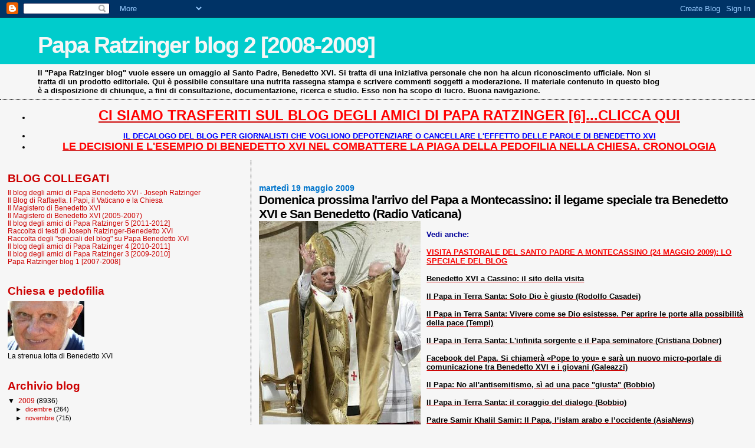

--- FILE ---
content_type: text/html; charset=UTF-8
request_url: https://paparatzinger2-blograffaella.blogspot.com/2009/05/domenica-prossima-larrivo-del-papa.html
body_size: 16505
content:
<!DOCTYPE html>
<html dir='ltr'>
<head>
<link href='https://www.blogger.com/static/v1/widgets/2944754296-widget_css_bundle.css' rel='stylesheet' type='text/css'/>
<meta content='text/html; charset=UTF-8' http-equiv='Content-Type'/>
<meta content='blogger' name='generator'/>
<link href='https://paparatzinger2-blograffaella.blogspot.com/favicon.ico' rel='icon' type='image/x-icon'/>
<link href='http://paparatzinger2-blograffaella.blogspot.com/2009/05/domenica-prossima-larrivo-del-papa.html' rel='canonical'/>
<link rel="alternate" type="application/atom+xml" title="Papa Ratzinger blog 2 [2008-2009] - Atom" href="https://paparatzinger2-blograffaella.blogspot.com/feeds/posts/default" />
<link rel="alternate" type="application/rss+xml" title="Papa Ratzinger blog 2 [2008-2009] - RSS" href="https://paparatzinger2-blograffaella.blogspot.com/feeds/posts/default?alt=rss" />
<link rel="service.post" type="application/atom+xml" title="Papa Ratzinger blog 2 [2008-2009] - Atom" href="https://www.blogger.com/feeds/7600702710913733847/posts/default" />

<link rel="alternate" type="application/atom+xml" title="Papa Ratzinger blog 2 [2008-2009] - Atom" href="https://paparatzinger2-blograffaella.blogspot.com/feeds/8553412270071701225/comments/default" />
<!--Can't find substitution for tag [blog.ieCssRetrofitLinks]-->
<link href='https://blogger.googleusercontent.com/img/b/R29vZ2xl/AVvXsEhiWUjZb5LQDmqJXWstOvHsNWbAt7yNbGC9ArwWObIDEmnt0xc_aezijzFDRcvWekF51VmNqzuKMSYNDFQA0bvEblky5dhTMnau0fcO480t9wcrpGJgzD87JgEM5_4OL9t56rPMC4zHeid-/s400/70.jpg' rel='image_src'/>
<meta content='http://paparatzinger2-blograffaella.blogspot.com/2009/05/domenica-prossima-larrivo-del-papa.html' property='og:url'/>
<meta content='&lt;strong&gt;Domenica prossima l&#39;arrivo del Papa a Montecassino: il legame speciale tra Benedetto XVI e San Benedetto (Radio Vaticana)&lt;/strong&gt;' property='og:title'/>
<meta content='Vedi anche: VISITA PASTORALE DEL SANTO PADRE A MONTECASSINO (24 MAGGIO 2009): LO SPECIALE DEL BLOG Benedetto XVI a Cassino: il sito della vi...' property='og:description'/>
<meta content='https://blogger.googleusercontent.com/img/b/R29vZ2xl/AVvXsEhiWUjZb5LQDmqJXWstOvHsNWbAt7yNbGC9ArwWObIDEmnt0xc_aezijzFDRcvWekF51VmNqzuKMSYNDFQA0bvEblky5dhTMnau0fcO480t9wcrpGJgzD87JgEM5_4OL9t56rPMC4zHeid-/w1200-h630-p-k-no-nu/70.jpg' property='og:image'/>
<title>Papa Ratzinger blog 2 [2008-2009]: Domenica prossima l'arrivo del Papa a Montecassino: il legame speciale tra Benedetto XVI e San Benedetto (Radio Vaticana)</title>
<style id='page-skin-1' type='text/css'><!--
/*
* Blogger Template Style
*
* Sand Dollar
* by Jason Sutter
* Updated by Blogger Team
*/
body {
margin:0px;
padding:0px;
background:#f6f6f6;
color:#000000;
font-size: small;
}
#outer-wrapper {
font:normal normal 100% Trebuchet, Trebuchet MS, Arial, sans-serif;
}
a {
color:#cc0000;
}
a:hover {
color:#000000;
}
a img {
border-width: 0;
}
#content-wrapper {
padding-top: 0;
padding-right: 1em;
padding-bottom: 0;
padding-left: 1em;
}
@media all  {
div#main {
float:right;
width:66%;
padding-top:30px;
padding-right:0;
padding-bottom:10px;
padding-left:1em;
border-left:dotted 1px #000000;
word-wrap: break-word; /* fix for long text breaking sidebar float in IE */
overflow: hidden;     /* fix for long non-text content breaking IE sidebar float */
}
div#sidebar {
margin-top:20px;
margin-right:0px;
margin-bottom:0px;
margin-left:0;
padding:0px;
text-align:left;
float: left;
width: 31%;
word-wrap: break-word; /* fix for long text breaking sidebar float in IE */
overflow: hidden;     /* fix for long non-text content breaking IE sidebar float */
}
}
@media handheld  {
div#main {
float:none;
width:90%;
}
div#sidebar {
padding-top:30px;
padding-right:7%;
padding-bottom:10px;
padding-left:3%;
}
}
#header {
padding-top:0px;
padding-right:0px;
padding-bottom:0px;
padding-left:0px;
margin-top:0px;
margin-right:0px;
margin-bottom:0px;
margin-left:0px;
border-bottom:dotted 1px #000000;
background:#f6f6f6;
}
h1 a:link  {
text-decoration:none;
color:#f6f6f6
}
h1 a:visited  {
text-decoration:none;
color:#f6f6f6
}
h1,h2,h3 {
margin: 0;
}
h1 {
padding-top:25px;
padding-right:0px;
padding-bottom:10px;
padding-left:5%;
color:#f6f6f6;
background:#00cccc;
font:normal bold 300% Verdana,Sans-Serif;
letter-spacing:-2px;
}
h3.post-title {
color:#000000;
font:normal bold 160% Trebuchet, Trebuchet MS, Arial, sans-serif;
letter-spacing:-1px;
}
h3.post-title a,
h3.post-title a:visited {
color: #000000;
}
h2.date-header  {
margin-top:10px;
margin-right:0px;
margin-bottom:0px;
margin-left:0px;
color:#0075cc;
font: normal bold 105% 'Trebuchet MS',Trebuchet,Verdana,Sans-serif;
}
h4 {
color:#aa0033;
}
#sidebar h2 {
color:#cc0000;
margin:0px;
padding:0px;
font:normal bold 150% Verdana,Sans-serif;
}
#sidebar .widget {
margin-top:0px;
margin-right:0px;
margin-bottom:33px;
margin-left:0px;
padding-top:0px;
padding-right:0px;
padding-bottom:0px;
padding-left:0px;
font-size:95%;
}
#sidebar ul {
list-style-type:none;
padding-left: 0;
margin-top: 0;
}
#sidebar li {
margin-top:0px;
margin-right:0px;
margin-bottom:0px;
margin-left:0px;
padding-top:0px;
padding-right:0px;
padding-bottom:0px;
padding-left:0px;
list-style-type:none;
font-size:95%;
}
.description {
padding:0px;
margin-top:7px;
margin-right:12%;
margin-bottom:7px;
margin-left:5%;
color:#000000;
background:transparent;
font:bold 100% Verdana,Sans-Serif;
}
.post {
margin-top:0px;
margin-right:0px;
margin-bottom:30px;
margin-left:0px;
}
.post strong {
color:#000000;
font-weight:bold;
}
pre,code {
color:#cc0000;
}
strike {
color:#cc0000;
}
.post-footer  {
padding:0px;
margin:0px;
color:#000000;
font-size:80%;
}
.post-footer a {
border:none;
color:#000000;
text-decoration:none;
}
.post-footer a:hover {
text-decoration:underline;
}
#comments {
padding:0px;
font-size:110%;
font-weight:bold;
}
.comment-author {
margin-top: 10px;
}
.comment-body {
font-size:100%;
font-weight:normal;
color:black;
}
.comment-footer {
padding-bottom:20px;
color:#000000;
font-size:80%;
font-weight:normal;
display:inline;
margin-right:10px
}
.deleted-comment  {
font-style:italic;
color:gray;
}
.comment-link  {
margin-left:.6em;
}
.profile-textblock {
clear: both;
margin-left: 0;
}
.profile-img {
float: left;
margin-top: 0;
margin-right: 5px;
margin-bottom: 5px;
margin-left: 0;
border: 2px solid #00cccc;
}
#sidebar a:link  {
color:#cc0000;
text-decoration:none;
}
#sidebar a:active  {
color:#ff0000;
text-decoration:none;
}
#sidebar a:visited  {
color:sidebarlinkcolor;
text-decoration:none;
}
#sidebar a:hover {
color:#cc0000;
text-decoration:none;
}
.feed-links {
clear: both;
line-height: 2.5em;
}
#blog-pager-newer-link {
float: left;
}
#blog-pager-older-link {
float: right;
}
#blog-pager {
text-align: center;
}
.clear {
clear: both;
}
.widget-content {
margin-top: 0.5em;
}
/** Tweaks for layout editor preview */
body#layout #outer-wrapper {
margin-top: 0;
}
body#layout #main,
body#layout #sidebar {
margin-top: 10px;
padding-top: 0;
}

--></style>
<link href='https://www.blogger.com/dyn-css/authorization.css?targetBlogID=7600702710913733847&amp;zx=7629b023-710d-4f34-83d0-99690bf3b85a' media='none' onload='if(media!=&#39;all&#39;)media=&#39;all&#39;' rel='stylesheet'/><noscript><link href='https://www.blogger.com/dyn-css/authorization.css?targetBlogID=7600702710913733847&amp;zx=7629b023-710d-4f34-83d0-99690bf3b85a' rel='stylesheet'/></noscript>
<meta name='google-adsense-platform-account' content='ca-host-pub-1556223355139109'/>
<meta name='google-adsense-platform-domain' content='blogspot.com'/>

<!-- data-ad-client=ca-pub-6097191876301304 -->

</head>
<body>
<div class='navbar section' id='navbar'><div class='widget Navbar' data-version='1' id='Navbar1'><script type="text/javascript">
    function setAttributeOnload(object, attribute, val) {
      if(window.addEventListener) {
        window.addEventListener('load',
          function(){ object[attribute] = val; }, false);
      } else {
        window.attachEvent('onload', function(){ object[attribute] = val; });
      }
    }
  </script>
<div id="navbar-iframe-container"></div>
<script type="text/javascript" src="https://apis.google.com/js/platform.js"></script>
<script type="text/javascript">
      gapi.load("gapi.iframes:gapi.iframes.style.bubble", function() {
        if (gapi.iframes && gapi.iframes.getContext) {
          gapi.iframes.getContext().openChild({
              url: 'https://www.blogger.com/navbar/7600702710913733847?po\x3d8553412270071701225\x26origin\x3dhttps://paparatzinger2-blograffaella.blogspot.com',
              where: document.getElementById("navbar-iframe-container"),
              id: "navbar-iframe"
          });
        }
      });
    </script><script type="text/javascript">
(function() {
var script = document.createElement('script');
script.type = 'text/javascript';
script.src = '//pagead2.googlesyndication.com/pagead/js/google_top_exp.js';
var head = document.getElementsByTagName('head')[0];
if (head) {
head.appendChild(script);
}})();
</script>
</div></div>
<div id='outer-wrapper'><div id='wrap2'>
<!-- skip links for text browsers -->
<span id='skiplinks' style='display:none;'>
<a href='#main'>skip to main </a> |
      <a href='#sidebar'>skip to sidebar</a>
</span>
<div id='header-wrapper'>
<div class='header section' id='header'><div class='widget Header' data-version='1' id='Header1'>
<div id='header-inner'>
<div class='titlewrapper'>
<h1 class='title'>
<a href='https://paparatzinger2-blograffaella.blogspot.com/'>
Papa Ratzinger blog 2 [2008-2009]
</a>
</h1>
</div>
<div class='descriptionwrapper'>
<p class='description'><span>Il "Papa Ratzinger blog" vuole essere un omaggio al Santo Padre, Benedetto XVI. Si tratta di una iniziativa personale che non ha alcun riconoscimento ufficiale. Non si tratta di un prodotto editoriale. Qui è possibile consultare una nutrita rassegna stampa e scrivere commenti soggetti a moderazione. Il materiale contenuto in questo blog è a disposizione di chiunque, a fini di consultazione, documentazione, ricerca e studio. Esso non ha scopo di lucro. Buona navigazione.</span></p>
</div>
</div>
</div></div>
</div>
<div id='content-wrapper'>
<div id='crosscol-wrapper' style='text-align:center'>
<div class='crosscol section' id='crosscol'><div class='widget TextList' data-version='1' id='TextList18'>
<h2>
</h2>
<div class='widget-content'>
<ul>
<li><a href="http://paparatzinger6blograffaella.blogspot.it/"><b><span style="color: red; font-size: x-large;" class="Apple-style-span">CI SIAMO TRASFERITI SUL BLOG DEGLI AMICI DI PAPA RATZINGER [6]...CLICCA QUI</span></b></a></li>
</ul>
<div class='clear'></div>
</div>
</div><div class='widget TextList' data-version='1' id='TextList13'>
<h2>
</h2>
<div class='widget-content'>
<ul>
<li><a href="http://paparatzinger6blograffaella.blogspot.it/2012/07/il-decalogo-del-blog-per-giornalisti.html"><b><span style="color: blue;" class="Apple-style-span">IL DECALOGO DEL BLOG PER GIORNALISTI CHE VOGLIONO DEPOTENZIARE O CANCELLARE L'EFFETTO DELLE PAROLE DI BENEDETTO XVI </span></b></a></li>
<li><a href="http://paparatzinger6blograffaella.blogspot.it/2012/07/le-decisioni-e-lesempio-di-papa.html"><b><span style="color: red; font-size: large;" class="Apple-style-span">LE DECISIONI E L'ESEMPIO DI BENEDETTO XVI NEL COMBATTERE LA PIAGA DELLA PEDOFILIA NELLA CHIESA. CRONOLOGIA</span></b></a></li>
</ul>
<div class='clear'></div>
</div>
</div></div>
</div>
<div id='main-wrapper'>
<div class='main section' id='main'><div class='widget Blog' data-version='1' id='Blog1'>
<div class='blog-posts hfeed'>

          <div class="date-outer">
        
<h2 class='date-header'><span>martedì 19 maggio 2009</span></h2>

          <div class="date-posts">
        
<div class='post-outer'>
<div class='post hentry uncustomized-post-template' itemprop='blogPost' itemscope='itemscope' itemtype='http://schema.org/BlogPosting'>
<meta content='https://blogger.googleusercontent.com/img/b/R29vZ2xl/AVvXsEhiWUjZb5LQDmqJXWstOvHsNWbAt7yNbGC9ArwWObIDEmnt0xc_aezijzFDRcvWekF51VmNqzuKMSYNDFQA0bvEblky5dhTMnau0fcO480t9wcrpGJgzD87JgEM5_4OL9t56rPMC4zHeid-/s400/70.jpg' itemprop='image_url'/>
<meta content='7600702710913733847' itemprop='blogId'/>
<meta content='8553412270071701225' itemprop='postId'/>
<a name='8553412270071701225'></a>
<h3 class='post-title entry-title' itemprop='name'>
<strong>Domenica prossima l'arrivo del Papa a Montecassino: il legame speciale tra Benedetto XVI e San Benedetto (Radio Vaticana)</strong>
</h3>
<div class='post-header'>
<div class='post-header-line-1'></div>
</div>
<div class='post-body entry-content' id='post-body-8553412270071701225' itemprop='description articleBody'>
<a href="https://blogger.googleusercontent.com/img/b/R29vZ2xl/AVvXsEhiWUjZb5LQDmqJXWstOvHsNWbAt7yNbGC9ArwWObIDEmnt0xc_aezijzFDRcvWekF51VmNqzuKMSYNDFQA0bvEblky5dhTMnau0fcO480t9wcrpGJgzD87JgEM5_4OL9t56rPMC4zHeid-/s1600-h/70.jpg"><img alt="" border="0" id="BLOGGER_PHOTO_ID_5337511363590538594" src="https://blogger.googleusercontent.com/img/b/R29vZ2xl/AVvXsEhiWUjZb5LQDmqJXWstOvHsNWbAt7yNbGC9ArwWObIDEmnt0xc_aezijzFDRcvWekF51VmNqzuKMSYNDFQA0bvEblky5dhTMnau0fcO480t9wcrpGJgzD87JgEM5_4OL9t56rPMC4zHeid-/s400/70.jpg" style="float:left; margin:0 10px 10px 0;cursor:pointer; cursor:hand;width: 274px; height: 400px;" /></a><br /><strong><span style="color:#000099;">Vedi anche:</span></strong><br /><br /><a href="http://magisterobenedettoxvi.blogspot.com/2008/10/visita-pastorale-del-santo-padre.html"><strong><span style="color:#ff0000;">VISITA PASTORALE DEL SANTO PADRE A MONTECASSINO (24 MAGGIO 2009): LO SPECIALE DEL BLOG</span></strong></a><br /><br /><a href="http://paparatzinger2-blograffaella.blogspot.com/2009/05/benedetto-xvi-cassino-il-sito-della.html"><strong>Benedetto XVI a Cassino: il sito della visita </strong></a><br /><br /><a href="http://paparatzinger2-blograffaella.blogspot.com/2009/05/il-papa-in-terra-santa-solo-dio-e.html"><strong>Il Papa in Terra Santa: Solo Dio è giusto (Rodolfo Casadei)</strong></a><br /><br /><a href="http://paparatzinger2-blograffaella.blogspot.com/2009/05/il-papa-in-terra-santa-vivere-come-se.html"><strong>Il Papa in Terra Santa: Vivere come se Dio esistesse. Per aprire le porte alla possibilità della pace (Tempi) </strong></a><br /><br /><a href="http://paparatzinger2-blograffaella.blogspot.com/2009/05/il-papa-in-terra-santa-linfinita.html"><strong>Il Papa in Terra Santa: L'infinita sorgente e il Papa seminatore (Cristiana Dobner)</strong></a><br /><br /><a href="http://paparatzinger2-blograffaella.blogspot.com/2009/05/il-papa-no-allantisemitismo-si-ad-una.html"><strong>Facebook del Papa. Si chiamerà &#171;Pope to you&#187; e sarà un nuovo micro-portale di comunicazione tra Benedetto XVI e i giovani (Galeazzi)</strong></a><br /><br /><a href="http://paparatzinger2-blograffaella.blogspot.com/2009/05/il-papa-no-allantisemitismo-si-ad-una.html"><strong>Il Papa: No all'antisemitismo, sì ad una pace "giusta" (Bobbio)</strong></a><br /><br /><a href="http://paparatzinger2-blograffaella.blogspot.com/2009/05/il-papa-in-terra-santa-il-coraggio-del.html"><strong>Il Papa in Terra Santa: il coraggio del dialogo (Bobbio)</strong></a><br /><br /><a href="http://paparatzinger2-blograffaella.blogspot.com/2009/05/padre-samir-khalil-samir-il-papa-lislam.html"><strong>Padre Samir Khalil Samir: Il Papa, l&#8217;islam arabo e l&#8217;occidente (AsiaNews)</strong></a><br /><br /><a href="http://paparatzinger2-blograffaella.blogspot.com/2009/05/il-presidente-della-conferenza.html"><strong>Il Presidente della Conferenza Episcopale latino-americana: "Il celibato non è in discussione" </strong></a><br /><br /><a href="http://paparatzinger2-blograffaella.blogspot.com/2009/05/il-papa-in-terra-santa-credente-tra-i.html"><strong>Il Papa in Terra Santa: Credente tra i credenti (Bromuri)</strong></a><br /><br /><a href="http://paparatzinger2-blograffaella.blogspot.com/2009/05/la-religione-ha-il-diritto-di-contare.html"><strong>La religione ha il diritto di contare (Il Tempo) </strong></a><br /><br /><a href="http://paparatzinger2-blograffaella.blogspot.com/2009/05/unidea-molto-cattolica-ubaldo-casotto.html"><strong>Un'idea molto cattolica: Ubaldo Casotto scrive a Fini (Il Riformista) </strong></a><br /><br /><a href="http://paparatzinger2-blograffaella.blogspot.com/2009/05/la-scorrettezza-del-cardinale-martini.html"><strong>La scorrettezza del cardinale Martini: accostare la revoca della scomunica ai Lefebvriani al problema dei divorziati risposati (Corriere)</strong></a><br /><br /><a href="http://paparatzinger2-blograffaella.blogspot.com/2009/05/leurabia-ha-una-capitale-rotterdam.html"><strong>L'Eurabia ha una capitale: Rotterdam (Magister) </strong></a><br /><br /><a href="http://paparatzinger2-blograffaella.blogspot.com/2009/05/il-viaggio-del-papa-in-africa-il.html"><strong>Il viaggio del Papa in Africa: il commento di Marco Pagani (Tracce)</strong></a><br /><br /><a href="http://paparatzinger2-blograffaella.blogspot.com/2009/05/secondo-garelli-il-cattolico-di-base.html"><strong>Secondo Garelli il cattolico di base avrebbe ritrovato la parola (La Stampa)</strong></a><br /><br /><a href="http://paparatzinger2-blograffaella.blogspot.com/2009/05/paghiamo-subito-pegno-le-dichiarazioni.html"><strong>Paghiamo subito pegno: le dichiarazioni di Fini e le reazioni varie </strong></a><br /><br /><a href="http://paparatzinger2-blograffaella.blogspot.com/2009/05/mons-franco-continuare-il-cammino-il.html"><strong>Mons. Franco: Continuare il cammino. Il nunzio in Israele dopo la visita di Benedetto XVI (Sir)</strong></a><br /><br /><a href="http://paparatzinger2-blograffaella.blogspot.com/2009/05/benedetto-xvi-viaggio-di-pace-grana.html"><strong>Benedetto XVI, viaggio di pace (Grana)</strong></a><br /><br /><a href="http://paparatzinger2-blograffaella.blogspot.com/2009/05/papa-benedetto-xvi-in-terra-santa-i.html"><strong>Papa Benedetto XVI in Terra Santa: i video del Tg1 </strong></a><br /><br /><a href="http://paparatzinger2-blograffaella.blogspot.com/2009/05/padre-thomas-wiliams-la-stampa-laica.html"><strong>Padre Thomas Wiliams: La stampa laica trascura i tesori dei discorsi papali (Zenit)</strong></a><br /><br /><a href="http://paparatzinger2-blograffaella.blogspot.com/2009/05/il-cardinale-tauran-ad-amman-per-un.html"><strong>Il cardinale Tauran ad Amman per un incontro col mondo musulmano ad una settimana dalla visita del Papa</strong></a><br /><br /><a href="http://paparatzinger2-blograffaella.blogspot.com/2009/05/matteo-ricci-come-i-padri-della-chiesa.html"><strong>&#171;Matteo Ricci come i Padri della Chiesa&#187;. Lettera del Papa per il quarto centenario della morte (Missionline)</strong></a><br /><br /><a href="http://paparatzinger2-blograffaella.blogspot.com/2009/05/card-scola-in-terra-santa-il-papa-ha.html"><strong>Card. Scola: in Terra Santa il Papa ha aperto una strada. I potenti la seguiranno? (Tempi)</strong></a><br /><br /><a href="http://paparatzinger2-blograffaella.blogspot.com/2009/05/padre-neuhaus-testimonianza-di-unita.html"><strong>Padre Neuhaus: testimonianza di unità dai cattolici di espressione ebraica in Terra Santa (Radio Vaticana)</strong></a><br /><br /><a href="http://paparatzinger2-blograffaella.blogspot.com/2009/05/i-messaggi-del-papa-in-terra-santa.html"><strong>I messaggi del Papa in Terra Santa (Michel Kubler) </strong></a><br /><br /><a href="http://paparatzinger2-blograffaella.blogspot.com/2009/05/in-terra-santa-cera-posto-per-tutti-ma.html"><strong>In Terra Santa c'era posto per tutti, ma i Cristiani sono fuggiti in massa (Ethan Bronner)</strong></a><br /><br /><a href="http://paparatzinger2-blograffaella.blogspot.com/2009/05/universita-fischi-cattolici-per-obama.html"><strong>Università, fischi cattolici per Obama (Molinari). Ma il Papa cerca il dialogo (Galeazzi)</strong></a><br /><br /><a href="http://paparatzinger2-blograffaella.blogspot.com/2009/05/mons-camisasca-le-riforme-di-benedetto.html"><strong>Viaggio in Terra Santa, Mons. Camisasca: Le riforme di Benedetto (Sussidiario)</strong></a><br /><br /><a href="http://paparatzinger2-blograffaella.blogspot.com/2009/05/il-rabbino-eckstein-il-viaggio-del-papa.html"><strong>Il rabbino Eckstein: Il viaggio del Papa in Israele è stato un successo. Il mondo ha un disperato bisogno del modello di riconciliazione di Benedetto</strong></a><br /><br /><a href="http://paparatzinger2-blograffaella.blogspot.com/2009/05/ma-che-lavoro-fa-il-papa-ce-lo-spiega.html"><strong>Ma che lavoro fa il Papa? Ce lo spiega "Max" (Osservatore Romano)</strong></a><br /><br /><a href="http://paparatzinger2-blograffaella.blogspot.com/2009/05/benedetto-xvi-un-papa-politico-in-medio.html"><strong>Benedetto XVI, un Papa politico in Medio Oriente (Le Monde)</strong></a><br /><br /><a href="http://paparatzinger2-blograffaella.blogspot.com/2009/05/il-papa-prego-per-due-stati-in-terra.html"><strong>Il Papa: prego per due Stati in Terra Santa (Galeazzi)</strong></a><br /><br /><a href="http://paparatzinger2-blograffaella.blogspot.com/2009/05/mons-negri-lasciatemi-guardare-le.html"><strong>Mons. Negri: &#171;Lasciatemi guardare&#187;, le parole che rivelano la vera immagine di Papa Ratzinger (Boffi)</strong></a><br /><br /><a href="http://paparatzinger2-blograffaella.blogspot.com/2009/05/gioia-ed-affetto-accolgono-il-papa.html"><strong>Gioia ed affetto accolgono il Papa a Betlemme (Custodia di Terra Santa)</strong></a><br /><br /><a href="http://paparatzinger2-blograffaella.blogspot.com/2009/05/gli-arabi-conquistati-dalla-missione-di.html"><strong>Gli arabi conquistati dalla missione di Papa Ratzinger (Battistini)</strong></a><br /><br /><a href="http://magisterobenedettoxvi.blogspot.com/2008/12/viaggio-apostolico-del-santo-padre-in.html"><strong><span style="color:#ff0000;">PELLEGRINAGGIO DEL SANTO PADRE IN TERRA SANTA (8-15 MAGGIO 2009): LO SPECIALE DEL BLOG</span></strong></a> (Discorsi del Papa e raccolta articoli, interviste, commenti)<br /><br /><em><strong>Domenica prossima l'arrivo del Papa a Montecassino: il legame speciale tra Benedetto XVI e San Benedetto</strong></em><br /><br /><em>La Chiesa di Montecassino attende con trepidazione la visita pastorale di Benedetto XVI, domenica prossima. Uno dei momenti forti del viaggio sarà la celebrazione dei Vespri nell&#8217;Abbazia benedettina con gli abati e le badesse di tutto il mondo. Un momento per sottolineare quanto il Papa sia legato alla figura di San Benedetto da Norcia. In questo servizio di Alessandro Gisotti, ripercorriamo alcune riflessioni offerte da Benedetto XVI sul Patrono d&#8217;Europa, padre del monachesimo occidentale: </em><br /><br />San Benedetto non è solo nel nome del Papa. E&#8217; innanzitutto nel suo cuore. <br />Pochi giorni prima di essere eletto alla Cattedra di Pietro, il primo aprile 2005, Joseph Ratzinger è al Monastero di Santa Scolastica a Subiaco dove pronuncia un <a href="http://magisterobenedettoxvi.blogspot.com/2008/02/leuropa-nella-crisi-delle-culture.html"><strong>discorso memorabile</strong></a> sul valore permanente della fede cristiana di fronte ai limiti dell&#8217;attuale cultura razionalista. &#8220;Abbiamo bisogno di uomini come Benedetto da Norcia - è la sua esortazione - il quale in un tempo di dissipazione e decadenza&#8221; riuscì &#8220;a fondare a Montecassino la città sul monte&#8221; e a mettere &#8220;insieme le forze dalle quali si formò un mondo nuovo&#8221;. &#8220;Abbiamo bisogno - afferma ancora l'allora porporato - di uomini&#8221;, che come San Benedetto, &#8220;tengano lo sguardo dritto verso Dio, imparando da lì la vera umanità&#8221;. <br /> <br />Tre settimane dopo, il 27 aprile, in piazza San Pietro, il nuovo Pontefice tiene la sua prima udienza generale e <a href="http://magisterobenedettoxvi.blogspot.com/2007/12/con-quale-nome-vuoi-essere-chiamato.html"><strong>si sofferma sulla scelta del nome Benedetto</strong></a>, sottolineando quanto il Patriarca del monachesimo occidentale sia venerato nella sua terra natale, la Baviera: <br /><br />&#8220;<em>San Benedetto (&#8230;) costituisce un fondamentale punto di riferimento per l&#8217;unità dell&#8217;Europa e un forte richiamo alle irrinunciabili radici cristiane della sua cultura e della sua civiltà</em>&#8221;.<br /> <br />Il Papa rammenta la raccomandazione lasciata da Benedetto ai monaci nella sua Regola: &#8220;<em>Nulla assolutamente antepongano a Cristo</em>&#8221;. Un monito che il Pontefice fa suo all&#8217;inizio del ministero petrino:<br /> <br />&#8220;<em>All&#8217;inizio del mio servizio come Successore di Pietro chiedo a San Benedetto di aiutarci a tenere ferma la centralità di Cristo nella nostra esistenza. Egli sia sempre al primo posto nei nostri pensieri e in ogni nostra attività!</em>&#8221;<br /> <br />Del modello benedettino, della sua attualità, il Papa <a href="http://magisterobenedettoxvi.blogspot.com/2008/09/sarebbe-fatale-se-la-cultura-europea.html"><strong>parla al mondo della cultura al Collège des Bernardins di Parigi</strong></a>, nel settembre 2008. Le radici della cultura europea, ribadisce, affondano nel terreno fertile del monachesimo occidentale. I monaci, rileva, cercando Dio fondarono una nuova civiltà. Un&#8217;esperienza che va riscoperta: <br /> <br />&#8220;Quaerere Deum, chercher Dieu et se laisser trouver par Lui..."<br />&#8220;Quaerere Deum, cercare Dio e lasciarsi trovare da Lui: questo - è la riflessione del Papa - oggi non è meno necessario che in tempi passati&#8221;. E mette in guardia da una cultura &#8220;meramente positivistica&#8221; che rimuova la domanda circa Dio. Sarebbe, avverte, &#8220;un tracollo dell&#8217;umanesimo&#8221;. &#8220;Ciò che ha fondato la cultura dell&#8217;Europa, la ricerca di Dio e la disponibilità ad ascoltarLo - ribadisce - rimane anche oggi il fondamento di ogni vera cultura&#8221;. <br /><br />E il 20 settembre 2008, <a href="http://magisterobenedettoxvi.blogspot.com/2008/09/in-unepoca-segnata-da-una-preoccupante.html"><strong>ricevendo agli abati benedettini di tutto il mondo</strong></a>, li esorta ad annunciare senza compromessi il primato di Dio, specie in un mondo sempre più desacralizzato:<br /> <br />&#8220;<em>Nei vostri monasteri, voi per primi rinnovate e approfondite quotidianamente l&#8217;incontro con la persona del Cristo, che avete sempre con voi come ospite, amico e compagno. Per questo i vostri conventi sono luoghi dove uomini e donne, anche nella nostra epoca, accorrono per cercare Dio e imparare a riconoscere i segni della presenza di Cristo, della sua carità, della sua misericordia</em>&#8221;. <br /><br />A San Benedetto, &#8220;astro luminoso&#8221;, come lo definì San Gregorio Magno, il Papa dedica <a href="http://magisterobenedettoxvi.blogspot.com/2008/04/il-papa-per-san-benedetto-la-preghiera.html"><strong>la catechesi dell&#8217;udienza generale del 9 aprile</strong></a> dell&#8217;anno scorso. E mette l&#8217;accento sul significato della costruzione dell&#8217;abbazia di Montecassino: <br /><br />&#8220;<em>Nell&#8217;anno 529 Benedetto lasciò Subiaco per stabilirsi a Montecassino. (&#8230;) questa decisione gli si impose perché era entrato in una nuova fase della sua maturazione interiore e della sua esperienza monastica. (&#8230;) la vita monastica nel nascondimento ha una sua ragion d&#8217;essere, ma un monastero ha anche una sua finalità pubblica nella vita della Chiesa e della società, deve dare visibilità alla fede come forza di vita</em>&#8221;.  <br /><br />Il Papa esorta dunque l&#8217;Europa smarrita, alla ricerca della propria identità, a guardare a San Benedetto e ai suoi insegnamenti:<br /> <br />&#8220;<em>Per creare un&#8217;unità nuova e duratura, sono certo importanti gli strumenti politici, economici e giuridici, ma occorre anche suscitare un rinnovamento etico e spirituale che attinga alle radici cristiane del Continente, altrimenti non si può ricostruire l&#8217;Europa (...) Cercando il vero progresso, ascoltiamo anche oggi la Regola di san Benedetto come una luce per il nostro cammino. Il grande monaco rimane un vero maestro alla cui scuola possiamo imparare l&#8217;arte di vivere l&#8217;umanesimo vero</em>&#8221;.<br /> <br />&#169; Copyright Radio Vaticana
<div style='clear: both;'></div>
</div>
<div class='post-footer'>
<div class='post-footer-line post-footer-line-1'>
<span class='post-author vcard'>
Pubblicato da
<span class='fn' itemprop='author' itemscope='itemscope' itemtype='http://schema.org/Person'>
<meta content='https://www.blogger.com/profile/05486057003355006264' itemprop='url'/>
<a class='g-profile' href='https://www.blogger.com/profile/05486057003355006264' rel='author' title='author profile'>
<span itemprop='name'>Raffaella</span>
</a>
</span>
</span>
<span class='post-timestamp'>
alle
<meta content='http://paparatzinger2-blograffaella.blogspot.com/2009/05/domenica-prossima-larrivo-del-papa.html' itemprop='url'/>
<a class='timestamp-link' href='https://paparatzinger2-blograffaella.blogspot.com/2009/05/domenica-prossima-larrivo-del-papa.html' rel='bookmark' title='permanent link'><abbr class='published' itemprop='datePublished' title='2009-05-19T14:18:00+02:00'>14:18</abbr></a>
</span>
<span class='post-comment-link'>
</span>
<span class='post-icons'>
<span class='item-control blog-admin pid-347524623'>
<a href='https://www.blogger.com/post-edit.g?blogID=7600702710913733847&postID=8553412270071701225&from=pencil' title='Modifica post'>
<img alt='' class='icon-action' height='18' src='https://resources.blogblog.com/img/icon18_edit_allbkg.gif' width='18'/>
</a>
</span>
</span>
<div class='post-share-buttons goog-inline-block'>
</div>
</div>
<div class='post-footer-line post-footer-line-2'>
<span class='post-labels'>
</span>
</div>
<div class='post-footer-line post-footer-line-3'>
<span class='post-location'>
</span>
</div>
</div>
</div>
<div class='comments' id='comments'>
<a name='comments'></a>
<h4>Nessun commento:</h4>
<div id='Blog1_comments-block-wrapper'>
<dl class='' id='comments-block'>
</dl>
</div>
<p class='comment-footer'>
<a href='https://www.blogger.com/comment/fullpage/post/7600702710913733847/8553412270071701225' onclick=''>Posta un commento</a>
</p>
</div>
</div>

        </div></div>
      
</div>
<div class='blog-pager' id='blog-pager'>
<span id='blog-pager-newer-link'>
<a class='blog-pager-newer-link' href='https://paparatzinger2-blograffaella.blogspot.com/2009/05/benedetto-xvi-e-il-solco-tracciato.html' id='Blog1_blog-pager-newer-link' title='Post più recente'>Post più recente</a>
</span>
<span id='blog-pager-older-link'>
<a class='blog-pager-older-link' href='https://paparatzinger2-blograffaella.blogspot.com/2009/05/il-papa-viterbo-il-sito-della-visita.html' id='Blog1_blog-pager-older-link' title='Post più vecchio'>Post più vecchio</a>
</span>
<a class='home-link' href='https://paparatzinger2-blograffaella.blogspot.com/'>Home page</a>
</div>
<div class='clear'></div>
<div class='post-feeds'>
<div class='feed-links'>
Iscriviti a:
<a class='feed-link' href='https://paparatzinger2-blograffaella.blogspot.com/feeds/8553412270071701225/comments/default' target='_blank' type='application/atom+xml'>Commenti sul post (Atom)</a>
</div>
</div>
</div></div>
</div>
<div id='sidebar-wrapper'>
<div class='sidebar section' id='sidebar'><div class='widget TextList' data-version='1' id='TextList1'>
<h2>BLOG COLLEGATI</h2>
<div class='widget-content'>
<ul>
<li><a href="http://paparatzinger6blograffaella.blogspot.it/" target="_new">Il blog degli amici di Papa Benedetto XVI - Joseph Ratzinger</a></li>
<li><a href="http://ilblogdiraffaella.blogspot.it/" target="_new">Il Blog di Raffaella. I Papi, il Vaticano e la Chiesa</a></li>
<li><a href="http://magisterobenedettoxvi.blogspot.com/" target="_new">Il Magistero di Benedetto XVI</a></li>
<li><a href="http://ereditaspiritualebenedettoxvi.blogspot.it/" target="_new">Il Magistero di Benedetto XVI (2005-2007)</a></li>
<li><a href="http://paparatzinger5blograffaella.blogspot.com/" target="_new">Il blog degli amici di Papa Ratzinger 5 [2011-2012]</a></li>
<li><a href="http://papabenedettoxvitesti.blogspot.com/" target="_new">Raccolta di testi di Joseph Ratzinger-Benedetto XVI</a></li>
<li><a href="http://pietremiliaripaparatzinger.blogspot.com/" target="_new">Raccolta degli "speciali del blog" su Papa Benedetto XVI</a></li>
<li><a href="http://paparatzinger4-blograffaella.blogspot.com/" target="_new">Il blog degli amici di Papa Ratzinger 4 [2010-2011]</a></li>
<li><a href="http://paparatzinger3-blograffaella.blogspot.com/" target="_new">Il blog degli amici di Papa Ratzinger 3 [2009-2010]</a></li>
<li><a href="http://paparatzinger-blograffaella.blogspot.com/" target="_new">Papa Ratzinger blog 1 [2007-2008]</a></li>
</ul>
<div class='clear'></div>
</div>
</div><div class='widget Image' data-version='1' id='Image2'>
<h2>Chiesa e pedofilia</h2>
<div class='widget-content'>
<a href='http://benedettoxvielencospeciali.blogspot.com/2009/11/chiesa-e-pedofilia-la-tolleranza-zero.html'>
<img alt='Chiesa e pedofilia' height='83' id='Image2_img' src='https://blogger.googleusercontent.com/img/b/R29vZ2xl/AVvXsEg5Sh0oB91ze-3N5n7JGthxEJQ2JHVwpmXQnKFhUw8ZXcLcgj3CnYtxOXv1BfT9iTn7cBW7Oo4MwEk0eFu4nslzKi3xzH0xk5HbbWqCyZYcvA3y9-BhjijjpaezfPoncJ5iMav8iq5YtbY/s228/as4.jpg' width='130'/>
</a>
<br/>
<span class='caption'>La strenua lotta di Benedetto XVI</span>
</div>
<div class='clear'></div>
</div><div class='widget BlogArchive' data-version='1' id='BlogArchive1'>
<h2>Archivio blog</h2>
<div class='widget-content'>
<div id='ArchiveList'>
<div id='BlogArchive1_ArchiveList'>
<ul class='hierarchy'>
<li class='archivedate expanded'>
<a class='toggle' href='javascript:void(0)'>
<span class='zippy toggle-open'>

        &#9660;&#160;
      
</span>
</a>
<a class='post-count-link' href='https://paparatzinger2-blograffaella.blogspot.com/2009/'>
2009
</a>
<span class='post-count' dir='ltr'>(8936)</span>
<ul class='hierarchy'>
<li class='archivedate collapsed'>
<a class='toggle' href='javascript:void(0)'>
<span class='zippy'>

        &#9658;&#160;
      
</span>
</a>
<a class='post-count-link' href='https://paparatzinger2-blograffaella.blogspot.com/2009/12/'>
dicembre
</a>
<span class='post-count' dir='ltr'>(264)</span>
</li>
</ul>
<ul class='hierarchy'>
<li class='archivedate collapsed'>
<a class='toggle' href='javascript:void(0)'>
<span class='zippy'>

        &#9658;&#160;
      
</span>
</a>
<a class='post-count-link' href='https://paparatzinger2-blograffaella.blogspot.com/2009/11/'>
novembre
</a>
<span class='post-count' dir='ltr'>(715)</span>
</li>
</ul>
<ul class='hierarchy'>
<li class='archivedate collapsed'>
<a class='toggle' href='javascript:void(0)'>
<span class='zippy'>

        &#9658;&#160;
      
</span>
</a>
<a class='post-count-link' href='https://paparatzinger2-blograffaella.blogspot.com/2009/10/'>
ottobre
</a>
<span class='post-count' dir='ltr'>(878)</span>
</li>
</ul>
<ul class='hierarchy'>
<li class='archivedate collapsed'>
<a class='toggle' href='javascript:void(0)'>
<span class='zippy'>

        &#9658;&#160;
      
</span>
</a>
<a class='post-count-link' href='https://paparatzinger2-blograffaella.blogspot.com/2009/09/'>
settembre
</a>
<span class='post-count' dir='ltr'>(895)</span>
</li>
</ul>
<ul class='hierarchy'>
<li class='archivedate collapsed'>
<a class='toggle' href='javascript:void(0)'>
<span class='zippy'>

        &#9658;&#160;
      
</span>
</a>
<a class='post-count-link' href='https://paparatzinger2-blograffaella.blogspot.com/2009/08/'>
agosto
</a>
<span class='post-count' dir='ltr'>(568)</span>
</li>
</ul>
<ul class='hierarchy'>
<li class='archivedate collapsed'>
<a class='toggle' href='javascript:void(0)'>
<span class='zippy'>

        &#9658;&#160;
      
</span>
</a>
<a class='post-count-link' href='https://paparatzinger2-blograffaella.blogspot.com/2009/07/'>
luglio
</a>
<span class='post-count' dir='ltr'>(1031)</span>
</li>
</ul>
<ul class='hierarchy'>
<li class='archivedate collapsed'>
<a class='toggle' href='javascript:void(0)'>
<span class='zippy'>

        &#9658;&#160;
      
</span>
</a>
<a class='post-count-link' href='https://paparatzinger2-blograffaella.blogspot.com/2009/06/'>
giugno
</a>
<span class='post-count' dir='ltr'>(724)</span>
</li>
</ul>
<ul class='hierarchy'>
<li class='archivedate expanded'>
<a class='toggle' href='javascript:void(0)'>
<span class='zippy toggle-open'>

        &#9660;&#160;
      
</span>
</a>
<a class='post-count-link' href='https://paparatzinger2-blograffaella.blogspot.com/2009/05/'>
maggio
</a>
<span class='post-count' dir='ltr'>(1000)</span>
<ul class='posts'>
<li><a href='https://paparatzinger2-blograffaella.blogspot.com/2009/05/il-papa-ha-presieduto-una-delle.html'>Il Papa ha presieduto una delle liturgie più inten...</a></li>
<li><a href='https://paparatzinger2-blograffaella.blogspot.com/2009/05/piccolo-scandaloso-dialogo-tra-un.html'>Piccolo, scandaloso dialogo tra un bambino e il Pa...</a></li>
<li><a href='https://paparatzinger2-blograffaella.blogspot.com/2009/05/santa-messa-e-regina-coeli-i-video_31.html'>SANTA MESSA E REGINA COELI DI PENTECOSTE: I VIDEO</a></li>
<li><a href='https://paparatzinger2-blograffaella.blogspot.com/2009/05/santa-messa-e-regina-coeli-di.html'>Santa Messa e Regina Coeli di Pentecoste: il comme...</a></li>
<li><a href='https://paparatzinger2-blograffaella.blogspot.com/2009/05/il-papa-lo-spirito-santo-scaccia-la.html'>Il Papa: lo Spirito Santo scaccia la paura, ci fa ...</a></li>
<li><a href='https://paparatzinger2-blograffaella.blogspot.com/2009/05/il-papa-senza-lo-spirito-la-chiesa.html'>Il Papa: Senza lo Spirito, la Chiesa sarebbe solo ...</a></li>
<li><a href='https://paparatzinger2-blograffaella.blogspot.com/2009/05/vergogne-italiote-via-le-croci-dal.html'>Vergogne italiote: Via le croci dal cimitero, dann...</a></li>
<li><a href='https://paparatzinger2-blograffaella.blogspot.com/2009/05/il-papa-lo-spirito-santo-e-lanima-della.html'>Il Papa: &quot;Lo Spirito Santo è l&#8217;anima della Chiesa....</a></li>
<li><a href='https://paparatzinger2-blograffaella.blogspot.com/2009/05/il-papa-lo-spirito-e-fuoco-damore.html'>Il Papa: Lo Spirito è fuoco d&#8217;amore, tempesta che ...</a></li>
<li><a href='https://paparatzinger2-blograffaella.blogspot.com/2009/05/recitiamo-il-regina-coeli-con-il-santo_31.html'>Recitiamo il Regina Coeli con il Santo Padre...cli...</a></li>
<li><a href='https://paparatzinger2-blograffaella.blogspot.com/2009/05/il-papa-limpegno-ecologico-rappresenta.html'>Il Papa: &quot;L&#39;impegno ecologico rappresenta oggi una...</a></li>
<li><a href='https://paparatzinger2-blograffaella.blogspot.com/2009/05/il-papa-le-tragedie-di-hiroshima-e.html'>Il Papa: Le tragedie di Hiroshima e Nagasaki debbo...</a></li>
<li><a href='https://paparatzinger2-blograffaella.blogspot.com/2009/05/il-papa-inquinamento-morale-grave-come.html'>Il Papa: &quot;Inquinamento morale grave come quello de...</a></li>
<li><a href='https://paparatzinger2-blograffaella.blogspot.com/2009/05/il-papa-luomo-non-vuole-piu-essere.html'>Il Papa: L&#39;uomo non vuole più essere immagine di D...</a></li>
<li><a href='https://paparatzinger2-blograffaella.blogspot.com/2009/05/come-esiste-un-inquinamento-atmosferico.html'>&quot;Come esiste un inquinamento atmosferico, che avve...</a></li>
<li><a href='https://paparatzinger2-blograffaella.blogspot.com/2009/05/il-papa-bisogna-forse-che-la-chiesa-sia.html'>Il Papa: bisogna forse che la Chiesa sia meno &quot;aff...</a></li>
<li><a href='https://paparatzinger2-blograffaella.blogspot.com/2009/05/santa-messa-di-pentecoste-libretto.html'>SANTA MESSA DI PENTECOSTE: LIBRETTO DELLA CELEBRAZ...</a></li>
<li><a href='https://paparatzinger2-blograffaella.blogspot.com/2009/05/dopo-lafrica-e-la-terra-santa-il.html'>Dopo l&#8217;Africa e la Terra Santa il Pontefice andrà ...</a></li>
<li><a href='https://paparatzinger2-blograffaella.blogspot.com/2009/05/la-grande-festa-di-pentecoste-ci-invita.html'>&quot;La grande festa di Pentecoste ci invita a meditar...</a></li>
<li><a href='https://paparatzinger2-blograffaella.blogspot.com/2009/05/santa-messa-di-pentecoste-diretta-in.html'>SANTA MESSA DI PENTECOSTE: DIRETTA IN CORSO</a></li>
<li><a href='https://paparatzinger2-blograffaella.blogspot.com/2009/05/nella-chiesa-di-san-giusto-vicino.html'>Nella chiesa di San Giusto vicino Macerata si è ce...</a></li>
<li><a href='https://paparatzinger2-blograffaella.blogspot.com/2009/05/la-harmoniemesse-di-haydn-per-la-messa.html'>La &#171;Harmoniemesse&#187; di Haydn per la messa di Pentec...</a></li>
<li><a href='https://paparatzinger2-blograffaella.blogspot.com/2009/05/la-pentecoste-nella-tradizione.html'>La Pentecoste nella tradizione bizantina. Lo Spiri...</a></li>
<li><a href='https://paparatzinger2-blograffaella.blogspot.com/2009/05/mons-perl-il-motu-proprio-summorum.html'>Mons. Perl: &#171;Il motu proprio &quot;Summorum Pontificum&quot;...</a></li>
<li><a href='https://paparatzinger2-blograffaella.blogspot.com/2009/05/rivoluzione-di-benedetto-xvi-un.html'>Rivoluzione di Benedetto XVI: Un africano Ministro...</a></li>
<li><a href='https://paparatzinger2-blograffaella.blogspot.com/2009/05/il-papa-ancora-ho-difficolta-di-capire.html'>Il Papa: &quot;Ancora ho difficoltà di capire come il S...</a></li>
<li><a href='https://paparatzinger2-blograffaella.blogspot.com/2009/05/il-papa-non-so-perche-dio-mi-ha-scelto.html'>Il Papa &#171;Non so perché Dio mi ha scelto&#187; (Lorenzoni)</a></li>
<li><a href='https://paparatzinger2-blograffaella.blogspot.com/2009/05/il-papa-ai-piedi-della-croce-maria.html'>Il Papa: ai piedi della Croce Maria sapeva che Ges...</a></li>
<li><a href='https://paparatzinger2-blograffaella.blogspot.com/2009/05/benedetto-xvi-mai-avrei-pensato-di.html'>Benedetto XVI: Mai avrei pensato di diventare Papa...</a></li>
<li><a href='https://paparatzinger2-blograffaella.blogspot.com/2009/05/papa-benedetto-bimbo-fra-i-bimbi.html'>Papa Benedetto, &quot;bimbo fra i bimbi&quot;</a></li>
<li><a href='https://paparatzinger2-blograffaella.blogspot.com/2009/05/il-papa-ho-ancora-difficolta-capire.html'>Il Papa: Ho ancora difficoltà a capire perché Dio ...</a></li>
<li><a href='https://paparatzinger2-blograffaella.blogspot.com/2009/05/il-papa-non-so-perche-dio-abbia-scelto.html'>Il Papa: &quot;Non so perché Dio abbia scelto me&quot; (Il G...</a></li>
<li><a href='https://paparatzinger2-blograffaella.blogspot.com/2009/05/vaticano-dallafricano-sarah-al.html'>Vaticano, dall&#39;africano Sarah al portoghese Montei...</a></li>
<li><a href='https://paparatzinger2-blograffaella.blogspot.com/2009/05/il-papa-ed-i-bambini-video.html'>IL PAPA ED I BAMBINI: VIDEO</a></li>
<li><a href='https://paparatzinger2-blograffaella.blogspot.com/2009/05/il-papa-conclude-il-mese-mariano-alla.html'>Il Papa conclude il mese mariano alla Grotta di Lo...</a></li>
<li><a href='https://paparatzinger2-blograffaella.blogspot.com/2009/05/benedetto-xvi-si-rechera-nella.html'>Benedetto XVI si recherà nella Repubblica Ceca dal...</a></li>
<li><a href='https://paparatzinger2-blograffaella.blogspot.com/2009/05/benedetto-xvi-ai-bambini-dellinfanzia.html'>Benedetto XVI ai bambini dell&#39;Infanzia missionaria...</a></li>
<li><a href='https://paparatzinger2-blograffaella.blogspot.com/2009/05/benedetto-xvi-ai-bambini-dire-la-verita.html'>Benedetto XVI ai bambini: &quot;A dire la verità, non a...</a></li>
<li><a href='https://paparatzinger2-blograffaella.blogspot.com/2009/05/il-papa-ero-un-bambino-ingenuo-e-mi.html'>Il Papa: Ero un &quot;bambino ingenuo, e mi capitava di...</a></li>
<li><a href='https://paparatzinger2-blograffaella.blogspot.com/2009/05/benedetto-xvi-per-dire-la-verita-non.html'>Benedetto XVI: &quot;Per dire la verità non avrei mai p...</a></li>
<li><a href='https://paparatzinger2-blograffaella.blogspot.com/2009/05/benedetto-xvi-mai-pensato-di-diventare.html'>Benedetto XVI: &quot;Mai pensato di diventare Papa&quot;. &quot;D...</a></li>
<li><a href='https://paparatzinger2-blograffaella.blogspot.com/2009/05/il-papa-riceve-il-presidente-ceco-klaus.html'>Il Papa riceve il Presidente ceco Klaus e conferma...</a></li>
<li><a href='https://paparatzinger2-blograffaella.blogspot.com/2009/05/il-papa-non-ho-capito-perche-dio-ha.html'>Il Papa: &#171;Non ho capito perché Dio ha scelto propr...</a></li>
<li><a href='https://paparatzinger2-blograffaella.blogspot.com/2009/05/il-papa-ai-bambini-litigare-e-umano-ma.html'>Il Papa ai bambini: Litigare è umano, ma occorre p...</a></li>
<li><a href='https://paparatzinger2-blograffaella.blogspot.com/2009/05/prega-lavora-e-leggi-leditoriale-di.html'>Prega, lavora e leggi! L&#39;editoriale di padre Lomba...</a></li>
<li><a href='https://paparatzinger2-blograffaella.blogspot.com/2009/05/viaggio-apostolico-del-papa-nella.html'>Viaggio Apostolico del Papa nella Repubblica Ceca:...</a></li>
<li><a href='https://paparatzinger2-blograffaella.blogspot.com/2009/05/benedetto-xvi-ai-bambini-non-avrei-mai.html'>Benedetto XVI ai bambini: &quot;Non avrei mai pensato d...</a></li>
<li><a href='https://paparatzinger2-blograffaella.blogspot.com/2009/05/il-papa-risponde-braccio-ad-alcuni.html'>Il Papa risponde a braccio ad alcuni bambini</a></li>
<li><a href='https://paparatzinger2-blograffaella.blogspot.com/2009/05/divorziati-risposati-mons-inos-biffi.html'>Divorziati risposati, Mons. Inos Biffi: sono piena...</a></li>
<li><a href='https://paparatzinger2-blograffaella.blogspot.com/2009/05/udienza-alla-pontificia-opera-per.html'>UDIENZA ALLA PONTIFICIA OPERA PER L&#39;INFAZIA MISSIO...</a></li>
<li><a href='https://paparatzinger2-blograffaella.blogspot.com/2009/05/come-difficile-governare-la-curia-della.html'>Com&#8217;è difficile governare la curia della Santa Sed...</a></li>
<li><a href='https://paparatzinger2-blograffaella.blogspot.com/2009/05/card-bagnasco-lobby-contro-la-chiesa-ma.html'>Card. Bagnasco: lobby contro la Chiesa, ma non pos...</a></li>
<li><a href='https://paparatzinger2-blograffaella.blogspot.com/2009/05/aids-e-fedelta-il-burkina-faso-con-il.html'>Aids e fedeltà, il Burkina Faso con il Pontefice</a></li>
<li><a href='https://paparatzinger2-blograffaella.blogspot.com/2009/05/crisi-economica-il-papa-la-poverta.html'>Crisi economica, il Papa: la povertà minaccia la p...</a></li>
<li><a href='https://paparatzinger2-blograffaella.blogspot.com/2009/05/il-papa-i-leader-religiosi-rinneghino.html'>Il Papa: i leader religiosi rinneghino ogni tipo d...</a></li>
<li><a href='https://paparatzinger2-blograffaella.blogspot.com/2009/05/conferenza-stampa-del-card-bagnasco-su.html'>Conferenza stampa del card. Bagnasco su emergenza ...</a></li>
<li><a href='https://paparatzinger2-blograffaella.blogspot.com/2009/05/potenti-lobbies-cercano-di-soffocare-la.html'>&quot;Potenti lobbies cercano di soffocare la voce del ...</a></li>
<li><a href='https://paparatzinger2-blograffaella.blogspot.com/2009/05/il-papa-i-paesi-poveri-rischiano-una.html'>Il Papa: i Paesi poveri rischiano una catastrofe u...</a></li>
<li><a href='https://paparatzinger2-blograffaella.blogspot.com/2009/05/card-bagnasco-una-lobby-mondiale-contro.html'>Card. Bagnasco: &#171;Una lobby mondiale contro il Papa...</a></li>
<li><a href='https://paparatzinger2-blograffaella.blogspot.com/2009/05/il-burkina-faso-rende-omaggio-al-papa.html'>Il Burkina Faso rende omaggio al Papa: grazie per ...</a></li>
<li><a href='https://paparatzinger2-blograffaella.blogspot.com/2009/05/il-papa-otto-ambasciatori-lattuale.html'>Il Papa a otto ambasciatori: L&#39;attuale crisi econo...</a></li>
<li><a href='https://paparatzinger2-blograffaella.blogspot.com/2009/05/un-teologo-cubano-la-scelta-di-obama.html'>Un teologo cubano. La scelta di Obama piace (quasi...</a></li>
<li><a href='https://paparatzinger2-blograffaella.blogspot.com/2009/05/il-papa-la-crisi-e-una-minaccia-alla.html'>Il Papa: la crisi è una minaccia alla pace che chi...</a></li>
<li><a href='https://paparatzinger2-blograffaella.blogspot.com/2009/05/conferenza-stampa-del-cardinale.html'>Conferenza stampa del cardinale Bagnasco a conclus...</a></li>
<li><a href='https://paparatzinger2-blograffaella.blogspot.com/2009/05/unalleanza-educativa-per-vincere.html'>Un&#8217;&#171;alleanza educativa&#187; per vincere l&#8217;emergenza: l...</a></li>
<li><a href='https://paparatzinger2-blograffaella.blogspot.com/2009/05/riga-per-riga-tutto-il-processo-galileo.html'>Riga per riga tutto il processo a Galileo. A collo...</a></li>
<li><a href='https://paparatzinger2-blograffaella.blogspot.com/2009/05/il-papa-agli-ambasciatori-di-8-paesi.html'>Il Papa agli ambasciatori di 8 Paesi: solidarietà ...</a></li>
<li><a href='https://paparatzinger2-blograffaella.blogspot.com/2009/05/messa-in-latino-che-palle-edificanti-ed.html'>&quot;Messa in latino? che palle!&quot;: edificanti ed istru...</a></li>
<li><a href='https://paparatzinger2-blograffaella.blogspot.com/2009/05/il-teologo-diaz-nuovo-ambasciatore.html'>Il teologo Diaz nuovo ambasciatore degli Usa press...</a></li>
<li><a href='https://paparatzinger2-blograffaella.blogspot.com/2009/05/la-rivincita-della-preghiera-la-visita.html'>La rivincita della preghiera: la visita del Papa a...</a></li>
<li><a href='https://paparatzinger2-blograffaella.blogspot.com/2009/05/la-crisi-delletica-in-occidente.html'>La crisi dell&#39;etica in occidente: conferenza del c...</a></li>
<li><a href='https://paparatzinger2-blograffaella.blogspot.com/2009/05/il-papa-sulla-crisi-ce-bisogno-di-piu.html'>Il Papa sulla crisi: c&#39;è bisogno di più solidariet...</a></li>
<li><a href='https://paparatzinger2-blograffaella.blogspot.com/2009/05/forse-augias-dovrebbe-riflettere.html'>Forse Augias dovrebbe riflettere sull&#39;opportunità ...</a></li>
<li><a href='https://paparatzinger2-blograffaella.blogspot.com/2009/05/pugno-duro-di-papa-ratzinger-sulla.html'>Pugno duro di Papa Ratzinger sulla doppia vita dei...</a></li>
<li><a href='https://paparatzinger2-blograffaella.blogspot.com/2009/05/leggendo-verze-e-martini-bisogna.html'>Leggendo Verzè e Martini bisogna ricordardardi del...</a></li>
<li><a href='https://paparatzinger2-blograffaella.blogspot.com/2009/05/benedetto-xvi-malgrado-gli-aiuti-la.html'>Benedetto XVI: &#171;Malgrado gli aiuti la recessione p...</a></li>
<li><a href='https://paparatzinger2-blograffaella.blogspot.com/2009/05/un-teologo-lambasciatore-usa-in.html'>Un teologo l&#8217;ambasciatore Usa in Vaticano (Tornielli)</a></li>
<li><a href='https://paparatzinger2-blograffaella.blogspot.com/2009/05/lamore-discriminatorio-di-dio-pigi.html'>L&#8217;amore &#8220;discriminatorio&#8221; di Dio (Pigi Colognesi)</a></li>
<li><a href='https://paparatzinger2-blograffaella.blogspot.com/2009/05/obama-sceglie-il-nuovo-ambasciatore.html'>Obama sceglie il nuovo ambasciatore degli Usa pres...</a></li>
<li><a href='https://paparatzinger2-blograffaella.blogspot.com/2009/05/il-cardinale-roberto-bellarmino-salvo.html'>Il cardinale Roberto Bellarmino salvò Galilei dal ...</a></li>
<li><a href='https://paparatzinger2-blograffaella.blogspot.com/2009/05/il-papa-inscindibili-la-difesa-della.html'>Il Papa: inscindibili la difesa della vita e l&#39;imp...</a></li>
<li><a href='https://paparatzinger2-blograffaella.blogspot.com/2009/05/qualche-interrogativo-sul-prossimo.html'>Qualche interrogativo sul prossimo pellegrinaggio ...</a></li>
<li><a href='https://paparatzinger2-blograffaella.blogspot.com/2009/05/finalmente-inos-biffi-chiarisce-alcuni.html'>Finalmente! Inos Biffi chiarisce alcuni punti sull...</a></li>
<li><a href='https://paparatzinger2-blograffaella.blogspot.com/2009/05/don-bux-e-don-vitiello-la-vera.html'>Don Bux e don Vitiello: La vera emergenza è la fed...</a></li>
<li><a href='https://paparatzinger2-blograffaella.blogspot.com/2009/05/san-benedetto-una-regola-per-il-futuro.html'>San Benedetto: una regola per il futuro (José Luis...</a></li>
<li><a href='https://paparatzinger2-blograffaella.blogspot.com/2009/05/leggendo-martini-e-verze-bisogna.html'>Leggendo Martini e Verzé bisogna ricordarsi che i ...</a></li>
<li><a href='https://paparatzinger2-blograffaella.blogspot.com/2009/05/il-papa-la-crisi-spinga-i-cristiani.html'>Il Papa: la crisi spinga i cristiani a manifestare...</a></li>
<li><a href='https://paparatzinger2-blograffaella.blogspot.com/2009/05/il-papa-alla-cei-siamo-chiamati.html'>Il Papa alla Cei: Siamo chiamati a riscoprire la g...</a></li>
<li><a href='https://paparatzinger2-blograffaella.blogspot.com/2009/05/il-papa-alla-cei-alleanza-educativa-per.html'>Il Papa alla Cei: alleanza educativa per testimoni...</a></li>
<li><a href='https://paparatzinger2-blograffaella.blogspot.com/2009/05/sisma-abruzzo-il-papa-il-dramma-ha.html'>Sisma Abruzzo, il Papa: il dramma ha dimostrato la...</a></li>
<li><a href='https://paparatzinger2-blograffaella.blogspot.com/2009/05/il-papa-sulla-crisi-ancora-grande.html'>Il Papa sulla crisi: &#171;Ancora grande sofferenza non...</a></li>
<li><a href='https://paparatzinger2-blograffaella.blogspot.com/2009/05/crisi-economica-il-papa-le-fasce-deboli.html'>Crisi economica, il Papa: le fasce deboli della so...</a></li>
<li><a href='https://paparatzinger2-blograffaella.blogspot.com/2009/05/ad-alcuni-vescovi-presenti-nellaula-del.html'>Ad alcuni vescovi presenti nell&#39;aula del Sinodo: d...</a></li>
<li><a href='https://paparatzinger2-blograffaella.blogspot.com/2009/05/il-papa-alla-cei-riscoprire-il-compito.html'>Il Papa alla Cei: riscoprire il compito educativo ...</a></li>
<li><a href='https://paparatzinger2-blograffaella.blogspot.com/2009/05/discorso-del-papa-alla-cei-diretta-in.html'>DISCORSO DEL PAPA ALLA CEI: DIRETTA IN CORSO</a></li>
<li><a href='https://paparatzinger2-blograffaella.blogspot.com/2009/05/luca-volonte-vita-e-famiglia-pilastri.html'>Luca Volonté: vita e famiglia, pilastri d&#8217;Europa (...</a></li>
<li><a href='https://paparatzinger2-blograffaella.blogspot.com/2009/05/messaggio-dei-vescovi-dirlanda-agli.html'>Messaggio dei vescovi d&#39;Irlanda agli ordini religi...</a></li>
<li><a href='https://paparatzinger2-blograffaella.blogspot.com/2009/05/card-ruini-pio-xii-spiegato-da-mio.html'>Card. Ruini: Pio XII spiegato da mio nonno (Osserv...</a></li>
<li><a href='https://paparatzinger2-blograffaella.blogspot.com/2009/05/tohchi-si-rilegge-nel-giro-di-due-ore.html'>Toh...chi si rilegge nel giro di due ore: don Luig...</a></li>
<li><a href='https://paparatzinger2-blograffaella.blogspot.com/2009/05/i-divorziati-cattolici-nuove-regole-in.html'>I divorziati cattolici: nuove regole in Chiesa. L&#8217;...</a></li>
</ul>
</li>
</ul>
<ul class='hierarchy'>
<li class='archivedate collapsed'>
<a class='toggle' href='javascript:void(0)'>
<span class='zippy'>

        &#9658;&#160;
      
</span>
</a>
<a class='post-count-link' href='https://paparatzinger2-blograffaella.blogspot.com/2009/04/'>
aprile
</a>
<span class='post-count' dir='ltr'>(753)</span>
</li>
</ul>
<ul class='hierarchy'>
<li class='archivedate collapsed'>
<a class='toggle' href='javascript:void(0)'>
<span class='zippy'>

        &#9658;&#160;
      
</span>
</a>
<a class='post-count-link' href='https://paparatzinger2-blograffaella.blogspot.com/2009/03/'>
marzo
</a>
<span class='post-count' dir='ltr'>(862)</span>
</li>
</ul>
<ul class='hierarchy'>
<li class='archivedate collapsed'>
<a class='toggle' href='javascript:void(0)'>
<span class='zippy'>

        &#9658;&#160;
      
</span>
</a>
<a class='post-count-link' href='https://paparatzinger2-blograffaella.blogspot.com/2009/02/'>
febbraio
</a>
<span class='post-count' dir='ltr'>(598)</span>
</li>
</ul>
<ul class='hierarchy'>
<li class='archivedate collapsed'>
<a class='toggle' href='javascript:void(0)'>
<span class='zippy'>

        &#9658;&#160;
      
</span>
</a>
<a class='post-count-link' href='https://paparatzinger2-blograffaella.blogspot.com/2009/01/'>
gennaio
</a>
<span class='post-count' dir='ltr'>(648)</span>
</li>
</ul>
</li>
</ul>
<ul class='hierarchy'>
<li class='archivedate collapsed'>
<a class='toggle' href='javascript:void(0)'>
<span class='zippy'>

        &#9658;&#160;
      
</span>
</a>
<a class='post-count-link' href='https://paparatzinger2-blograffaella.blogspot.com/2008/'>
2008
</a>
<span class='post-count' dir='ltr'>(1058)</span>
<ul class='hierarchy'>
<li class='archivedate collapsed'>
<a class='toggle' href='javascript:void(0)'>
<span class='zippy'>

        &#9658;&#160;
      
</span>
</a>
<a class='post-count-link' href='https://paparatzinger2-blograffaella.blogspot.com/2008/12/'>
dicembre
</a>
<span class='post-count' dir='ltr'>(518)</span>
</li>
</ul>
<ul class='hierarchy'>
<li class='archivedate collapsed'>
<a class='toggle' href='javascript:void(0)'>
<span class='zippy'>

        &#9658;&#160;
      
</span>
</a>
<a class='post-count-link' href='https://paparatzinger2-blograffaella.blogspot.com/2008/11/'>
novembre
</a>
<span class='post-count' dir='ltr'>(540)</span>
</li>
</ul>
</li>
</ul>
</div>
</div>
<div class='clear'></div>
</div>
</div></div>
</div>
<!-- spacer for skins that want sidebar and main to be the same height-->
<div class='clear'>&#160;</div>
</div>
<!-- end content-wrapper -->
</div></div>
<!-- end outer-wrapper -->

<script type="text/javascript" src="https://www.blogger.com/static/v1/widgets/2028843038-widgets.js"></script>
<script type='text/javascript'>
window['__wavt'] = 'AOuZoY4UseOsdWQSfdpIL_R8-V5BmSqvfQ:1769307072876';_WidgetManager._Init('//www.blogger.com/rearrange?blogID\x3d7600702710913733847','//paparatzinger2-blograffaella.blogspot.com/2009/05/domenica-prossima-larrivo-del-papa.html','7600702710913733847');
_WidgetManager._SetDataContext([{'name': 'blog', 'data': {'blogId': '7600702710913733847', 'title': 'Papa Ratzinger blog 2 [2008-2009]', 'url': 'https://paparatzinger2-blograffaella.blogspot.com/2009/05/domenica-prossima-larrivo-del-papa.html', 'canonicalUrl': 'http://paparatzinger2-blograffaella.blogspot.com/2009/05/domenica-prossima-larrivo-del-papa.html', 'homepageUrl': 'https://paparatzinger2-blograffaella.blogspot.com/', 'searchUrl': 'https://paparatzinger2-blograffaella.blogspot.com/search', 'canonicalHomepageUrl': 'http://paparatzinger2-blograffaella.blogspot.com/', 'blogspotFaviconUrl': 'https://paparatzinger2-blograffaella.blogspot.com/favicon.ico', 'bloggerUrl': 'https://www.blogger.com', 'hasCustomDomain': false, 'httpsEnabled': true, 'enabledCommentProfileImages': false, 'gPlusViewType': 'FILTERED_POSTMOD', 'adultContent': false, 'analyticsAccountNumber': '', 'encoding': 'UTF-8', 'locale': 'it', 'localeUnderscoreDelimited': 'it', 'languageDirection': 'ltr', 'isPrivate': false, 'isMobile': false, 'isMobileRequest': false, 'mobileClass': '', 'isPrivateBlog': false, 'isDynamicViewsAvailable': true, 'feedLinks': '\x3clink rel\x3d\x22alternate\x22 type\x3d\x22application/atom+xml\x22 title\x3d\x22Papa Ratzinger blog 2 [2008-2009] - Atom\x22 href\x3d\x22https://paparatzinger2-blograffaella.blogspot.com/feeds/posts/default\x22 /\x3e\n\x3clink rel\x3d\x22alternate\x22 type\x3d\x22application/rss+xml\x22 title\x3d\x22Papa Ratzinger blog 2 [2008-2009] - RSS\x22 href\x3d\x22https://paparatzinger2-blograffaella.blogspot.com/feeds/posts/default?alt\x3drss\x22 /\x3e\n\x3clink rel\x3d\x22service.post\x22 type\x3d\x22application/atom+xml\x22 title\x3d\x22Papa Ratzinger blog 2 [2008-2009] - Atom\x22 href\x3d\x22https://www.blogger.com/feeds/7600702710913733847/posts/default\x22 /\x3e\n\n\x3clink rel\x3d\x22alternate\x22 type\x3d\x22application/atom+xml\x22 title\x3d\x22Papa Ratzinger blog 2 [2008-2009] - Atom\x22 href\x3d\x22https://paparatzinger2-blograffaella.blogspot.com/feeds/8553412270071701225/comments/default\x22 /\x3e\n', 'meTag': '', 'adsenseClientId': 'ca-pub-6097191876301304', 'adsenseHostId': 'ca-host-pub-1556223355139109', 'adsenseHasAds': false, 'adsenseAutoAds': false, 'boqCommentIframeForm': true, 'loginRedirectParam': '', 'isGoogleEverywhereLinkTooltipEnabled': true, 'view': '', 'dynamicViewsCommentsSrc': '//www.blogblog.com/dynamicviews/4224c15c4e7c9321/js/comments.js', 'dynamicViewsScriptSrc': '//www.blogblog.com/dynamicviews/6e0d22adcfa5abea', 'plusOneApiSrc': 'https://apis.google.com/js/platform.js', 'disableGComments': true, 'interstitialAccepted': false, 'sharing': {'platforms': [{'name': 'Ottieni link', 'key': 'link', 'shareMessage': 'Ottieni link', 'target': ''}, {'name': 'Facebook', 'key': 'facebook', 'shareMessage': 'Condividi in Facebook', 'target': 'facebook'}, {'name': 'Postalo sul blog', 'key': 'blogThis', 'shareMessage': 'Postalo sul blog', 'target': 'blog'}, {'name': 'X', 'key': 'twitter', 'shareMessage': 'Condividi in X', 'target': 'twitter'}, {'name': 'Pinterest', 'key': 'pinterest', 'shareMessage': 'Condividi in Pinterest', 'target': 'pinterest'}, {'name': 'Email', 'key': 'email', 'shareMessage': 'Email', 'target': 'email'}], 'disableGooglePlus': true, 'googlePlusShareButtonWidth': 0, 'googlePlusBootstrap': '\x3cscript type\x3d\x22text/javascript\x22\x3ewindow.___gcfg \x3d {\x27lang\x27: \x27it\x27};\x3c/script\x3e'}, 'hasCustomJumpLinkMessage': false, 'jumpLinkMessage': 'Continua a leggere', 'pageType': 'item', 'postId': '8553412270071701225', 'postImageThumbnailUrl': 'https://blogger.googleusercontent.com/img/b/R29vZ2xl/AVvXsEhiWUjZb5LQDmqJXWstOvHsNWbAt7yNbGC9ArwWObIDEmnt0xc_aezijzFDRcvWekF51VmNqzuKMSYNDFQA0bvEblky5dhTMnau0fcO480t9wcrpGJgzD87JgEM5_4OL9t56rPMC4zHeid-/s72-c/70.jpg', 'postImageUrl': 'https://blogger.googleusercontent.com/img/b/R29vZ2xl/AVvXsEhiWUjZb5LQDmqJXWstOvHsNWbAt7yNbGC9ArwWObIDEmnt0xc_aezijzFDRcvWekF51VmNqzuKMSYNDFQA0bvEblky5dhTMnau0fcO480t9wcrpGJgzD87JgEM5_4OL9t56rPMC4zHeid-/s400/70.jpg', 'pageName': '\x3cstrong\x3eDomenica prossima l\x27arrivo del Papa a Montecassino: il legame speciale tra Benedetto XVI e San Benedetto (Radio Vaticana)\x3c/strong\x3e', 'pageTitle': 'Papa Ratzinger blog 2 [2008-2009]: Domenica prossima l\x27arrivo del Papa a Montecassino: il legame speciale tra Benedetto XVI e San Benedetto (Radio Vaticana)'}}, {'name': 'features', 'data': {}}, {'name': 'messages', 'data': {'edit': 'Modifica', 'linkCopiedToClipboard': 'Link copiato negli appunti.', 'ok': 'OK', 'postLink': 'Link del post'}}, {'name': 'template', 'data': {'isResponsive': false, 'isAlternateRendering': false, 'isCustom': false}}, {'name': 'view', 'data': {'classic': {'name': 'classic', 'url': '?view\x3dclassic'}, 'flipcard': {'name': 'flipcard', 'url': '?view\x3dflipcard'}, 'magazine': {'name': 'magazine', 'url': '?view\x3dmagazine'}, 'mosaic': {'name': 'mosaic', 'url': '?view\x3dmosaic'}, 'sidebar': {'name': 'sidebar', 'url': '?view\x3dsidebar'}, 'snapshot': {'name': 'snapshot', 'url': '?view\x3dsnapshot'}, 'timeslide': {'name': 'timeslide', 'url': '?view\x3dtimeslide'}, 'isMobile': false, 'title': '\x3cstrong\x3eDomenica prossima l\x27arrivo del Papa a Montecassino: il legame speciale tra Benedetto XVI e San Benedetto (Radio Vaticana)\x3c/strong\x3e', 'description': 'Vedi anche: VISITA PASTORALE DEL SANTO PADRE A MONTECASSINO (24 MAGGIO 2009): LO SPECIALE DEL BLOG Benedetto XVI a Cassino: il sito della vi...', 'featuredImage': 'https://blogger.googleusercontent.com/img/b/R29vZ2xl/AVvXsEhiWUjZb5LQDmqJXWstOvHsNWbAt7yNbGC9ArwWObIDEmnt0xc_aezijzFDRcvWekF51VmNqzuKMSYNDFQA0bvEblky5dhTMnau0fcO480t9wcrpGJgzD87JgEM5_4OL9t56rPMC4zHeid-/s400/70.jpg', 'url': 'https://paparatzinger2-blograffaella.blogspot.com/2009/05/domenica-prossima-larrivo-del-papa.html', 'type': 'item', 'isSingleItem': true, 'isMultipleItems': false, 'isError': false, 'isPage': false, 'isPost': true, 'isHomepage': false, 'isArchive': false, 'isLabelSearch': false, 'postId': 8553412270071701225}}]);
_WidgetManager._RegisterWidget('_NavbarView', new _WidgetInfo('Navbar1', 'navbar', document.getElementById('Navbar1'), {}, 'displayModeFull'));
_WidgetManager._RegisterWidget('_HeaderView', new _WidgetInfo('Header1', 'header', document.getElementById('Header1'), {}, 'displayModeFull'));
_WidgetManager._RegisterWidget('_TextListView', new _WidgetInfo('TextList18', 'crosscol', document.getElementById('TextList18'), {}, 'displayModeFull'));
_WidgetManager._RegisterWidget('_TextListView', new _WidgetInfo('TextList13', 'crosscol', document.getElementById('TextList13'), {}, 'displayModeFull'));
_WidgetManager._RegisterWidget('_BlogView', new _WidgetInfo('Blog1', 'main', document.getElementById('Blog1'), {'cmtInteractionsEnabled': false, 'lightboxEnabled': true, 'lightboxModuleUrl': 'https://www.blogger.com/static/v1/jsbin/279375648-lbx__it.js', 'lightboxCssUrl': 'https://www.blogger.com/static/v1/v-css/828616780-lightbox_bundle.css'}, 'displayModeFull'));
_WidgetManager._RegisterWidget('_TextListView', new _WidgetInfo('TextList1', 'sidebar', document.getElementById('TextList1'), {}, 'displayModeFull'));
_WidgetManager._RegisterWidget('_ImageView', new _WidgetInfo('Image2', 'sidebar', document.getElementById('Image2'), {'resize': false}, 'displayModeFull'));
_WidgetManager._RegisterWidget('_BlogArchiveView', new _WidgetInfo('BlogArchive1', 'sidebar', document.getElementById('BlogArchive1'), {'languageDirection': 'ltr', 'loadingMessage': 'Caricamento in corso\x26hellip;'}, 'displayModeFull'));
</script>
</body>
</html>